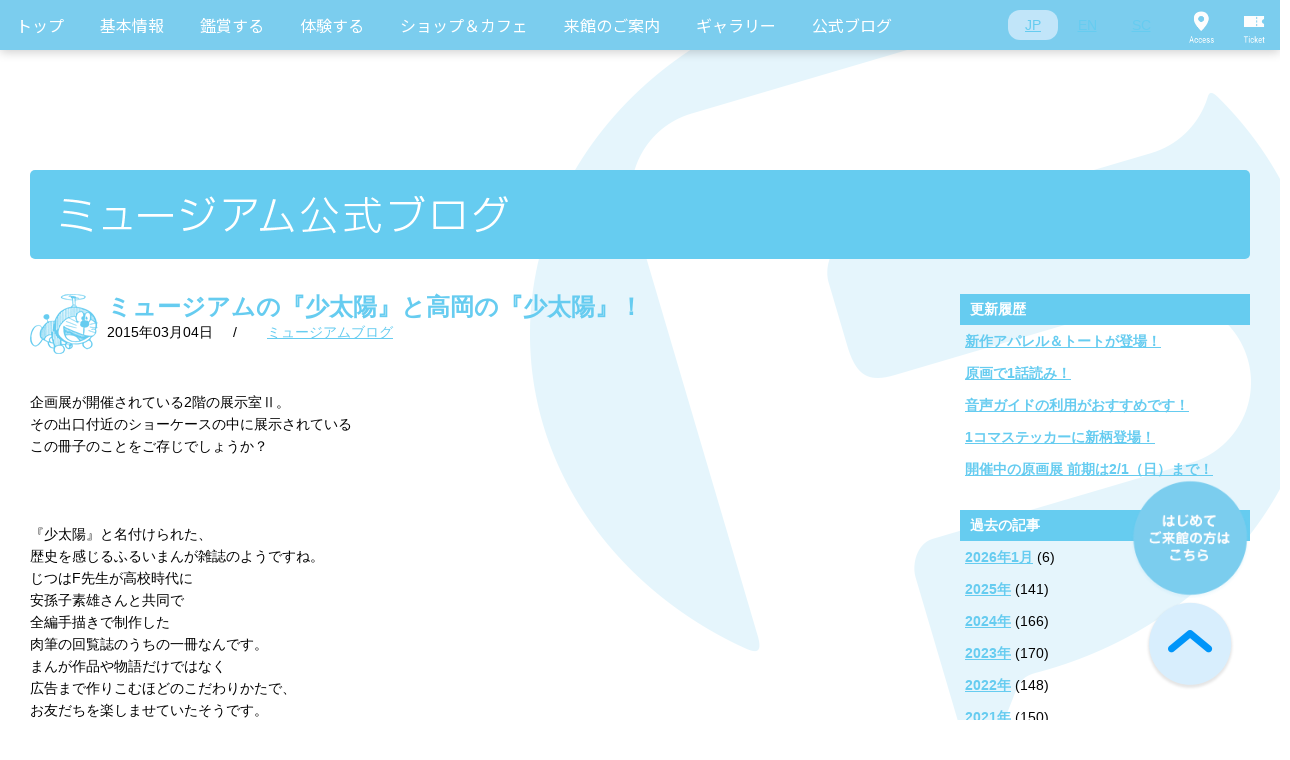

--- FILE ---
content_type: text/html; charset=UTF-8
request_url: https://fujiko-museum.com/blog/?p=20347/
body_size: 35697
content:
<!DOCTYPE html>
<html lang='ja'>

<head prefix="og: http://ogp.me/ns# fb: http://ogp.me/ns/fb# website: http://ogp.me/ns/website#">

<meta charset="UTF-8">
<meta http-equiv="X-UA-Compatible" content="IE=edge">
<link rel="apple-touch-icon" href="http://fujiko-museum.com/webclip.png">

<meta name="viewport" content="width=device-width, initial-scale=1.0, maximum-scale=1, user-scalable=0">

<script src="https://www.youtube.com/player_api"></script>
<style type="text/css">
@keyframes bounce_8897 {
  0% {
    transform: translateY(0); }
  5.55556% {
    transform: translateY(0); }
  11.11111% {
    transform: translateY(0); }
  22.22222% {
    transform: translateY(-15px); }
  27.77778% {
    transform: translateY(0); }
  33.33333% {
    transform: translateY(-15px); }
  44.44444% {
    transform: translateY(0); }
  100% {
    transform: translateY(0); } }
</style>
<title>
ミュージアムの『少太陽』と高岡の『少太陽』！ ｜ </title>

<meta property="og:type" content="article">
<meta property="og:url" content="http://fujiko-museum.com/blog/?p=20347/">
<meta property="og:title" content="ミュージアムの『少太陽』と高岡の『少太陽』！ ｜ ">
<meta property="og:image" content="http://fujiko-museum.com/common/img/fb.png">
<meta property="og:site_name" content="川崎市 藤子・F・不二雄ミュージアム">

<link rel="alternate" type="application/rss+xml" title="RSS_FEED" href="https://fujiko-museum.com/feed/" />
<link rel="shortcut icon" type="image/vnd.microsoft.icon" href="/common/img/favicon.ico">
<!--[if lt IE 9]>
<script src="//html5shiv.googlecode.com/svn/trunk/html5.js"></script>
<![endif]-->
<link rel="stylesheet" href="/common/css/reset.css">
<link rel="stylesheet" href="https://cdn.jsdelivr.net/npm/purecss@2.1.0/build/pure-min.css" integrity="sha384-yHIFVG6ClnONEA5yB5DJXfW2/KC173DIQrYoZMEtBvGzmf0PKiGyNEqe9N6BNDBH" crossorigin="anonymous">
<link rel="stylesheet" href="https://cdn.jsdelivr.net/npm/purecss@2.1.0/build/grids-responsive-min.css">
<link rel="stylesheet" href="/common/css/slick.css">
<link rel="stylesheet" href="/common/css/common-style.css">
<link rel="preconnect" href="https://fonts.googleapis.com">
<link rel="preconnect" href="https://fonts.gstatic.com" crossorigin>
<link href="https://fonts.googleapis.com/css2?family=Noto+Sans+JP&family=Roboto+Condensed:wght@400;700&family=Roboto:wght@100;400&display=swap" rel="stylesheet">
<script src="/common/js/jquery-1.7.1.min.js"></script>
<script src="/common/js/jquery.easing.min.js"></script>
<script src="/common/js/jquery-1.7.1.min.js"></script>
<script src="/common/js/jquery.easing.min.js"></script>
<script type="text/javascript" src="/common/js/slick.js"></script>
<script src="https://kit.fontawesome.com/363b1ab394.js" crossorigin="anonymous"></script>
<script type="text/javascript" src="/common/js/delighters.min.js"></script>



<script type="text/javascript">
if ((navigator.userAgent.indexOf('Android') > 0 && navigator.userAgent.indexOf('Mobile') > 0) || navigator.userAgent.indexOf('iPod') > 0 || (navigator.userAgent.indexOf('iPhone') > 0 && navigator.userAgent.indexOf('iPad') == -1)) {
	document.write('<link rel="stylesheet" href="/common/css/base_sp.css">');
	document.write('<link rel="stylesheet" href="/common/css/module_sp.css">');
	document.write('<link rel="stylesheet" href="/css/blog_sp.css">');
}else{
	document.write('<link rel="stylesheet" href="/common/css/base.css">');
	document.write('<link rel="stylesheet" href="/common/css/module.css">');
	document.write('<link rel="stylesheet" href="/css/blog.css">');
}
</script>
<script type="text/javascript">
if ((navigator.userAgent.indexOf('Android') > 0 && navigator.userAgent.indexOf('Mobile') > 0) || navigator.userAgent.indexOf('iPod') > 0 || (navigator.userAgent.indexOf('iPhone') > 0 && navigator.userAgent.indexOf('iPad') == -1)) {
	document.write('<script src="/common/js/function_sp.js"><\/script>');
}else{
	document.write('<script src="/common/js/function.js"><\/script>');
	document.write('<script src="/js/blog.js"><\/script>');
}
</script>


<!-- Google Tag Manager -->
<script>(function(w,d,s,l,i){w[l]=w[l]||[];w[l].push({'gtm.start':
new Date().getTime(),event:'gtm.js'});var f=d.getElementsByTagName(s)[0],
j=d.createElement(s),dl=l!='dataLayer'?'&l='+l:'';j.async=true;j.src=
'https://www.googletagmanager.com/gtm.js?id='+i+dl;f.parentNode.insertBefore(j,f);
})(window,document,'script','dataLayer','GTM-NR95TSN');</script>
<!-- End Google Tag Manager -->

</head>

<body>

<!-- Google Tag Manager (noscript) -->
<noscript><iframe src="https://www.googletagmanager.com/ns.html?id=GTM-NR95TSN"
height="0" width="0" style="display:none;visibility:hidden"></iframe></noscript>
<!-- End Google Tag Manager (noscript) -->


<div id="all"><!-- #all -->

  <div class="fm-global-header-wrapper">
    <div class="fm-global-header">
      <div class="fm-global-header__container">
        <nav class="fm-global-header__main-nav">

                    
          <!-- 日本語メニュー -->
          <div class="pure-menu pure-menu-horizontal">
            <ul class="pure-menu-list fm-global-header__list">
              <li class="pure-menu-item fm-global-header__item">
                <a href="https://fujiko-museum.com" class="pure-menu-link fm-global-header__link">トップ</a>
              </li>
              <li class="pure-menu-item pure-menu-has-children pure-menu-allow-hover fm-global-header__item">
                <a href="#" class="pure-menu-link fm-global-header__link">基本情報</a>
                <ul class="pure-menu-children pure-menu-horizontal fm-global-header__list">
                  <li class="pure-menu-item fm-global-header__item">
                    <a href="https://fujiko-museum.com/welcome.html" class="pure-menu-link fm-global-header__link fm-global-header__link--child">ミュージアムへようこそ</a>
                  </li>
                </ul>
              </li>
              <li class="pure-menu-item pure-menu-has-children pure-menu-allow-hover fm-global-header__item">
                <a href="#" class="pure-menu-link fm-global-header__link">鑑賞する</a>
                <ul class="pure-menu-children fm-global-header__list">
				  <li class="pure-menu-item fm-global-header__item">
                    <a href="https://fujiko-museum.com/permanent.html" class="pure-menu-link fm-global-header__link fm-global-header__link--child">常設展示</a>
                  </li>
                  <li class="pure-menu-item fm-global-header__item">
                    <a href="https://fujiko-museum.com/exhibition.html" class="pure-menu-link fm-global-header__link fm-global-header__link--child">企画展</a>
                  </li>
				  <li class="pure-menu-item fm-global-header__item">
                    <a href="https://fujiko-museum.com/theater.html" class="pure-menu-link fm-global-header__link fm-global-header__link--child">Fシアター</a>
                  </li>
                  <li class="pure-menu-item fm-global-header__item">
                    <a href="https://fujiko-museum.com/event.html" class="pure-menu-link fm-global-header__link fm-global-header__link--child">イベント</a>
                  </li>
                </ul>
              </li>
              <li class="pure-menu-item pure-menu-has-children pure-menu-allow-hover fm-global-header__item">
                <a href="#" class="pure-menu-link fm-global-header__link">体験する</a>
                <ul class="pure-menu-children fm-global-header__list">
                  <li class="pure-menu-item fm-global-header__item">
                    <a href="https://fujiko-museum.com/hiroba.html#hiroba" class="pure-menu-link fm-global-header__link fm-global-header__link--child">みんなのひろば</a>
                  </li>
                  <li class="pure-menu-item fm-global-header__item">
                    <a href="https://fujiko-museum.com/hiroba.html#harappa" class="pure-menu-link fm-global-header__link fm-global-header__link--child">はらっぱ</a>
                  </li>
                </ul>
              </li>
              <li class="pure-menu-item pure-menu-has-children pure-menu-allow-hover fm-global-header__item">
                <a href="#" class="pure-menu-link fm-global-header__link">ショップ＆カフェ</a>
                <ul class="pure-menu-children fm-global-header__list">
                  <li class="pure-menu-item fm-global-header__item">
                    <a href="https://fujiko-museum.com/cafe/#shop" class="pure-menu-link fm-global-header__link fm-global-header__link--child">ミュージアムショップ</a>
                  </li>
                  <li class="pure-menu-item fm-global-header__item">
                    <a href="https://fujiko-museum.com/cafe/#cafe" class="pure-menu-link fm-global-header__link fm-global-header__link--child">ミュージアムカフェ</a>
                  </li>
                  <li class="pure-menu-item fm-global-header__item"><a href="https://fujiko-museum.com/cafe/#fujikoya" class="pure-menu-link fm-global-header__link fm-global-header__link--child">ギフトコーナー藤子屋</a></li>
                </ul>
              </li>
              <li class="pure-menu-item pure-menu-has-children pure-menu-allow-hover fm-global-header__item">
                <a href="#" class="pure-menu-link fm-global-header__link">来館のご案内</a>
                <ul class="pure-menu-children fm-global-header__list">
                  <li class="pure-menu-item fm-global-header__item"><a href="https://fujiko-museum.com/access.html#calendar" class="pure-menu-link fm-global-header__link fm-global-header__link--child">開館カレンダー</a>
                  </li>
                  <li class="pure-menu-item fm-global-header__item">
                    <a href="https://fujiko-museum.com/access.html#ticket" class="pure-menu-link fm-global-header__link fm-global-header__link--child">チケット</a>
                  </li>
                  <li class="pure-menu-item fm-global-header__item">
                    <a href="https://fujiko-museum.com/access.html#access" class="pure-menu-link fm-global-header__link fm-global-header__link--child">アクセス</a>
                  </li>
                  <li class="pure-menu-item fm-global-header__item">
                    <a href="https://fujiko-museum.com/faq.html" class="pure-menu-link fm-global-header__link fm-global-header__link--child">よくあるご質問</a>
                  </li>
                </ul>
              </li>
              <li class="pure-menu-item pure-menu-has-children pure-menu-allow-hover fm-global-header__item">
                <a href="#" class="pure-menu-link fm-global-header__link">ギャラリー</a>
                <ul class="pure-menu-children fm-global-header__list">
                  <li class="pure-menu-item fm-global-header__item">
                    <a href="https://fujiko-museum.com/cm-gallery/" class="pure-menu-link fm-global-header__link fm-global-header__link--child">動画ギャラリー</a>
                  </li>
                </ul>
              </li>
              <li class="pure-menu-item fm-global-header__item">
                <a href="https://fujiko-museum.com/blog/" class="pure-menu-link fm-global-header__link">公式ブログ</a>
              </li>
            </ul>
          </div>
          <!-- /日本語メニュー -->

          
        </nav>
		<nav class="fm-global-header__sub-nav">
          <ul class="fm-global-header__sub-list fm-global-header__sub-list--language">
            <li class="fm-global-header__sub-item">
              <a href="https://fujiko-museum.com" class="fm-global-header__sub-link fm-global-header__sub-link--active" data-lang="JP">JP</a>
            </li>
            <li class="fm-global-header__sub-item">
              <a href="https://fujiko-museum.com/english.html" class="fm-global-header__sub-link" data-lang="EN">EN</a>
            </li>
            <li class="fm-global-header__sub-item">
              <a href="https://fujiko-museum.com/zh-CHS.html" class="fm-global-header__sub-link" data-lang="SC">SC</a>
            </li>
          </ul>
        </nav>
        <nav class="fm-global-header__sub-nav">
          <ul class="fm-global-header__sub-list">
            <li class="fm-global-header__sub-item">
              <a href="https://fujiko-museum.com/access.html#access" class="fm-global-header__sub-link fm-global-header__sub-link--access">Access</a>
            </li>
            <li class="fm-global-header__sub-item">
              <a href="https://fujiko-museum.com/access.html#ticket" class="fm-global-header__sub-link fm-global-header__sub-link--ticket">Ticket</a>
            </li>
          </ul>
        </nav>
      </div>
    </div>

    <div class="fm-global-header-sp">
      <div class="fm-global-header-sp__container">
        <a href="https://fujiko-museum.com" class="fm-global-header-sp__site-id"><h1><span>川崎市藤子・F・不二雄ミュージアム</span></h1></a>
		  <nav class="fm-global-header-sp__sub-nav">
          <ul class="fm-global-header-sp__sub-list fm-global-header-sp__sub-list--language">
            <li class="fm-global-header-sp__sub-item">
              <a href="https://fujiko-museum.com" class="fm-global-header-sp__sub-link fm-global-header-sp__sub-link--active" data-lang="JP">JP</a>
            </li>
            <li class="fm-global-header-sp__sub-item">
              <a href="https://fujiko-museum.com/english.html" class="fm-global-header-sp__sub-link" data-lang="EN">EN</a>
            </li>
            <li class="fm-global-header-sp__sub-item">
              <a href="https://fujiko-museum.com/zh-CHS.html" class="fm-global-header-sp__sub-link" data-lang="SC">SC</a>
            </li>
          </ul>
        </nav>
        <nav class="fm-global-header-sp__sub-nav">
          <div class="fm-global-header-sp__menu-button"><span>Menu</span></div>
          <div class="fm-global-header-sp__menu-wrapper">
            <ul class="fm-global-header-sp__menu-list">
              <li class="fm-global-header-sp__menu-item">
                <a href="https://fujiko-museum.com" class="fm-global-header-sp__menu-link fm-global-header-sp__menu-link--with-bell">トップ</a>
              </li>
              <li class="fm-global-header-sp__menu-item">
                <a href="https://fujiko-museum.com/welcome.html" class="fm-global-header-sp__menu-link fm-global-header-sp__menu-link--with-bell">ミュージアムへようこそ</a>
              </li>
			  <li class="fm-global-header-sp__menu-item">
                <a href="https://fujiko-museum.com/permanent.html" class="fm-global-header-sp__menu-link">常設展示</a>
              </li>
              <li class="fm-global-header-sp__menu-item">
                <a href="https://fujiko-museum.com/exhibition.html" class="fm-global-header-sp__menu-link fm-global-header-sp__menu-link--with-bell">企画展</a>
              </li>
			  <li class="fm-global-header-sp__menu-item">
                <a href="https://fujiko-museum.com/theater.html" class="fm-global-header-sp__menu-link">Fシアター</a>
              </li>
              <li class="fm-global-header-sp__menu-item">
                <a href="https://fujiko-museum.com/event.html" class="fm-global-header-sp__menu-link">イベント</a>
              </li>
              <li class="fm-global-header-sp__menu-item">
                <a href="https://fujiko-museum.com/hiroba.html#hiroba" class="fm-global-header-sp__menu-link fm-global-header-sp__menu-link--with-bell">みんなのひろば</a><a href="/hiroba.html#harappa" class="fm-global-header-sp__menu-link">はらっぱ</a>
              </li>
              <li class="fm-global-header-sp__menu-item">
                <a href="https://fujiko-museum.com/cafe/#shop" class="fm-global-header-sp__menu-link fm-global-header-sp__menu-link--with-bell">ミュージアムショップ</a>
              </li>
              <li class="fm-global-header-sp__menu-item">
                <a href="https://fujiko-museum.com/cafe/#cafe" class="fm-global-header-sp__menu-link">ミュージアムカフェ</a>
              </li>
              <li class="fm-global-header-sp__menu-item"><a href="https://fujiko-museum.com/cafe/#fujikoya" class="fm-global-header-sp__menu-link">ギフトコーナー藤子屋</a></li>
              <li class="fm-global-header-sp__menu-item"><a href="https://fujiko-museum.com/access.html#calendar" class="fm-global-header-sp__menu-link fm-global-header-sp__menu-link--with-bell">開館カレンダー</a><a href="https://fujiko-museum.com/access.html#ticket" class="fm-global-header-sp__menu-link">チケット</a><a href="https://fujiko-museum.com/access.html#access" class="fm-global-header-sp__menu-link">アクセス</a>
              </li>
              <li class="fm-global-header-sp__menu-item">
                <a href="https://fujiko-museum.com/faq.html" class="fm-global-header-sp__menu-link">よくあるご質問</a>
              </li>
              <li class="fm-global-header-sp__menu-item">
                <a href="https://fujiko-museum.com/cm-gallery/" class="fm-global-header-sp__menu-link fm-global-header-sp__menu-link--with-bell">動画ギャラリー</a>
              </li>
            </ul>
            <hr class="fm-global-header-sp__hr">
            <div class="fm-global-header-sp__blog-link-wrapper">
              <a href="https://fujiko-museum.com/blog/" class="fm-global-header-sp__blog-link">公式ブログ</a>
            </div>
            <div class="fm-global-header-sp__sns-link-wrapper">
              <a href="https://twitter.com/FUJIKOMUSEUM" target="_bla
              " class="fm-global-header-sp__sns-link"><img src="/img/common/sns-x.svg" alt="X" class="fm-global-header-sp__sns-brands fm-global-header-sp__sns-brands--x" aria-hidden="true"></a>
              <a href="https://www.instagram.com/fujikomuseum/" target="_blank" class="fm-global-header-sp__sns-link"><img src="/img/common/sns-ig.svg" alt="Instagram" class="fm-global-header-sp__sns-brands fm-global-header-sp__sns-brands--instagram" aria-hidden="true"></a>
              <a href="https://www.facebook.com/fujiko.museum" target="_blank
              " class="fm-global-header-sp__sns-link"><img src="/img/common/sns-facebook.svg" alt="Facebook" class="fm-global-header-sp__sns-brands fm-global-header-sp__sns-brands--facebook" aria-hidden="true"></a>
              <a href="https://www.xiaohongshu.com/user/profile/661352c0000000000700785f" target="_blank" class="fm-global-header-sp__sns-link"><img src="/img/common/xiaohongshu_blue.svg" alt="小紅書" class="fm-global-header-sp__sns-brands fm-global-header-sp__sns-brands--xiaohongshu" aria-hidden="true"></a>
            </div>
          </div>
        </nav>
      </div>
    </div>
  </div>
  <!-- div class="fm-global-message"><p class="fm-global-message__text">緊急の内容</p></div -->
<div id="all-contents"><!-- #all-contents -->
<!-- ==================== STR:変更領域 ==================== -->
<main>
<section id="blog-main"><!-- #blog-main -->
<h2><img src="/img/blog/pc/heading01.png" alt="ミュージアム公式ブログ" class="switch"></h2>
<div id="main-contents"><!-- #main-contents -->

<!-- ==================== 記事 ==================== -->
<article class="blog-contents">
<header>
<h3><a href="https://fujiko-museum.com/blog/?p=20347/">ミュージアムの『少太陽』と高岡の『少太陽』！</a></h3>
<div class="blog-line">
<div class="post-date"><time>2015年03月04日</time>/</div>
<ul class="tag-list">
<li><a href="https://fujiko-museum.com/blog/museum/" rel="tag">ミュージアムブログ</a></li></ul>
</div>
</header>

<div class="report">
<p>&nbsp;</p>
<p>企画展が開催されている2階の展示室Ⅱ。</p>
<p>その出口付近のショーケースの中に展示されている</p>
<p>この冊子のことをご存じでしょうか？</p>
<p>&nbsp;</p>
<p><img class="alignleft size-full wp-image-20349" title="00" src="https://1.1.97.241/administrator/wp-content/uploads/2015/03/01.jpg" alt="" width="240" height="160" /></p>
<p>&nbsp;</p>
<p>『少太陽』と名付けられた、</p>
<p>歴史を感じるふるいまんが雑誌のようですね。</p>
<p>じつはF先生が高校時代に</p>
<p>安孫子素雄さんと共同で</p>
<p>全編手描きで制作した</p>
<p>肉筆の回覧誌のうちの一冊なんです。</p>
<p>まんが作品や物語だけではなく</p>
<p>広告まで作りこむほどのこだわりかたで、</p>
<p>お友だちを楽しませていたそうです。</p>
<p>&nbsp;</p>
<p><img loading="lazy" class="alignleft size-full wp-image-20348" title="001" src="https://1.1.97.241/administrator/wp-content/uploads/2015/03/01少太陽.jpg" alt="" width="240" height="160" /> </p>
<p>&nbsp;</p>
<p>とても貴重な冊子なので</p>
<p>実際に手に取って</p>
<p>読んむことはできないのですが</p>
<p>ミュージアムのショーケースにはこんな工夫が！</p>
<p>タブレット端末を使って</p>
<p>すべてのページが読めるんです♪</p>
<p>&nbsp;</p>
<p><img loading="lazy" class="alignleft size-full wp-image-20350" title="002" src="https://1.1.97.241/administrator/wp-content/uploads/2015/03/021.jpg" alt="" width="240" height="160" /></p>
<p>&nbsp;</p>
<p>ミュージアムでは、現在展示中の「新年特大号」と</p>
<p>「子供の日お祝い号」を</p>
<p>季節によって入れ替えながら展示しているのですが、</p>
<p><a href="http://fujiko-f80.com/junkai/index.html?true">先生の故郷・高岡市で始まった</p>
<p>「藤子・Ｆ・不二雄展」</a>の会場でも、</p>
<p>「子供の日お祝い号」を</p>
<p>観賞することができるんです。</p>
<p>&nbsp;</p>
<p><a href="http://fujiko-f80.com/junkai/index.html?true"><img loading="lazy" class="alignleft size-full wp-image-20351" title="003" src="https://1.1.97.241/administrator/wp-content/uploads/2015/03/0011.jpg" alt="" width="240" height="340" /></a></p>
<p>&nbsp;</p>
<p>わたしもまだ観ていないのですが、</p>
<p>ミュージアムとは</p>
<p>一味違った展示になっているようですよ！</p>
<p>ぜひ高岡の会場でお楽しみください♪</p>
<p>&nbsp;</p>
</div>

<footer>
<!-- AddThis Button BEGIN -->
<!-- div class="share addthis_toolbox addthis_default_style">
<ul>
<li><a href="http://www.addthis.com/bookmark.php?v=250&amp;pubid=xa-4dc8d1b0508fa696" class="addthis_button_compact">Share</a><span class="addthis_separator">|</span></li>
<li><a class="addthis_button_twitter"></a></li>
<li><a class="addthis_button_facebook"></a></li>
<li><a class="addthis_button_favorites"></a></li>
<li><a class="addthis_button_yahoobkm"></a></li>
<li><a class="addthis_button_gmail"></a></li>
<li><a class="addthis_button_live"></a></li>
<li><a class="addthis_button_hatena"></a></li>
<li><a class="addthis_button_evernote"></a></li>
<li><a class="addthis_button_email"></a></li>
<li><a class="addthis_button_print"></a></li>
</ul>
</div -->
<!-- p class="txC mt5"><a href="http://l-tike.com/fujiko-m/" target="_blank"><img src="/img/blog/pc/blog_ticket_bnr.png" alt="ミュージアム入館チケットの購入はこちらから" class="switch"></a></p -->
<!-- script type="text/javascript" src="http://s7.addthis.com/js/250/addthis_widget.js#pubid=xa-4dc8d1b0508fa696"></script -->
<!-- AddThis Button END -->
</footer>
</article>
<hr class="section-line-fix">
<!-- ==================== //記事 ==================== -->


<style type="text/css">.blog-next a, .blog-prev a {font-weight:bold !important;}</style>
<div class="blog-pager">
<ul>
<li class="blog-next"><a href="https://fujiko-museum.com/blog/?p=20331/" rel="prev">次の記事</a></li><li class="blog-prev"><a href="https://fujiko-museum.com/blog/?p=20373/" rel="next">前の記事</a></li></ul>
</div>
<!-- //#main-contents --></div>

<div id="side-contents"><!-- #side-contents -->
<section>
<h3>更新履歴</h3>
<ul>
<li><a href="https://fujiko-museum.com/blog/?p=37529/">新作アパレル＆トートが登場！</a></li>
<li><a href="https://fujiko-museum.com/blog/?p=37519/">原画で1話読み！</a></li>
<li><a href="https://fujiko-museum.com/blog/?p=37512/">音声ガイドの利用がおすすめです！</a></li>
<li><a href="https://fujiko-museum.com/blog/?p=37502/">1コマステッカーに新柄登場！</a></li>
<li><a href="https://fujiko-museum.com/blog/?p=37488/">開催中の原画展 前期は2/1（日）まで！</a></li>
</ul>
</section>

<!--
<section>
<h3>カテゴリー</h3>
<ul>
<li><a href="https://fujiko-museum.com/blog/%e8%97%a4%e5%ad%90%e5%b1%8b%e3%83%8b%e3%83%a5%e3%83%bc%e3%82%b9/">藤子屋ニュース</a>（13）</li><li><a href="https://fujiko-museum.com/blog/museum/">ミュージアムブログ</a>（2007）</li><li><a href="https://fujiko-museum.com/blog/cafe/">カフェニュース</a>（201）</li><li><a href="https://fujiko-museum.com/blog/shop/">ショップニュース</a>（319）</li><li><a href="https://fujiko-museum.com/blog/theater/">シアターニュース</a>（80）</li><li><a href="https://fujiko-museum.com/blog/event/">シーズンイベント</a>（203）</li></ul>
</section>
-->

<section>
<h3>過去の記事</h3>
<ul>
<li>	<a href='https://fujiko-museum.com/blog/date/2026/01/?post_type=blog'>2026年1月</a>&nbsp;(6)</li><li><a href='https://fujiko-museum.com/blog/date/2025/?post_type=blog'>2025年</a>&nbsp;(141)</li><li><a href='https://fujiko-museum.com/blog/date/2024/?post_type=blog'>2024年</a>&nbsp;(166)</li><li><a href='https://fujiko-museum.com/blog/date/2023/?post_type=blog'>2023年</a>&nbsp;(170)</li><li><a href='https://fujiko-museum.com/blog/date/2022/?post_type=blog'>2022年</a>&nbsp;(148)</li><li><a href='https://fujiko-museum.com/blog/date/2021/?post_type=blog'>2021年</a>&nbsp;(150)</li><li><a href='https://fujiko-museum.com/blog/date/2020/?post_type=blog'>2020年</a>&nbsp;(132)</li><li><a href='https://fujiko-museum.com/blog/date/2019/?post_type=blog'>2019年</a>&nbsp;(194)</li><li><a href='https://fujiko-museum.com/blog/date/2018/?post_type=blog'>2018年</a>&nbsp;(304)</li><li><a href='https://fujiko-museum.com/blog/date/2017/?post_type=blog'>2017年</a>&nbsp;(314)</li><li><a href='https://fujiko-museum.com/blog/date/2016/?post_type=blog'>2016年</a>&nbsp;(310)</li><li><a href='https://fujiko-museum.com/blog/date/2015/?post_type=blog'>2015年</a>&nbsp;(312)</li></ul>
</section>
<div class="bnr-list">
<p>※当ブログに掲載されている写真には、写真撮影禁止のエリアも含まれますが、特別に許可を得て撮影したものです。</p>
</div>
<!-- //#side-contents --></div>

<!-- //#blog-main --></section>
</main>
<!-- ==================== END:変更領域 ==================== -->
<!-- //#all-contents --></div>

<div style="clear:both;"></div>

  <!-- 日本語ページ -->
  <div class="fm-global-footer">
    <hr class="fm-hr">
    <div class="fm-wrapper">
      <div class="fm-container">
        <ul class="fm-global-footer__banner-list">
		  <li class="fm-global-footer__banner-item">
            <a href="https://doraeiga.com/2026/" target="_blank"><img src="/img/common/movie2026.jpg" alt=""></a>
          </li>
          <li class="fm-global-footer__banner-item">
            <a href="http://dora-world.com/" target="_blank"><img src="/img/common/footer_bnr03.png" alt=""></a>
          </li>
          <li class="fm-global-footer__banner-item">
            <a href="http://fujiko-artgallery.jp/" target="_blank"><img src="/img/common/bnr_open_galary_s.jpg" alt=""></a>
          </li>
          <li class="fm-global-footer__banner-item">
            <a href="http://info.asahi.com/dora/" target="_blank"><img src="/img/common/bnr_dora_160524.jpg" alt=""></a>
          </li>
          <li class="fm-global-footer__banner-item">
            <a href="https://mirai.dora-world.com/" target="_blank"><img src="/img/common/bnr_dpt.png" alt=""></a>
          </li>
        </ul>
        <div class="fm-global-footer__sponsor-wrapper">
          <h3 class="fm-global-footer__sponsor-title">協賛</h3>
          <ul class="fm-global-footer__sponsor-list">
            <li class="fm-global-footer__sponsor-item">
              <a href="http://www.asahi.com/shimbun/" target="_blank"><img src="/img/common/sponsor-banner-01.png" alt="朝日新聞"></a>
            </li>
            <li class="fm-global-footer__sponsor-item">
              <a href="http://www.odakyu.jp/" target="_blank"><img src="/img/common/sponsor-banner-02.png" alt="odakyu"></a>
            </li>
            
          </ul>
        </div>
        <div class="fm-global-footer__links-wrapper">
          <ul class="fm-global-footer__links-list">
            <li class="fm-global-footer__links-item">
              <a href="https://fujiko-museum.com/about/" class="fm-global-footer__links-link">このサイトについて</a>
            </li>
            <li class="fm-global-footer__links-item">
              <a href="https://fujiko-museum.com/kawasakilink/" class="fm-global-footer__links-link">川崎市関連リンク集</a>
            </li>
            <li class="fm-global-footer__links-item">
              <a href="https://fujiko-museum.com/staff/" class="fm-global-footer__links-link">スタッフ募集</a>
            </li>
          </ul>
        </div>
      </div>
    </div>
    <hr class="fm-hr">
    <div class="fm-wrapper">
      <div class="fm-container">
        <div class="fm-global-footer__inquiry">
          <h3 class="fm-global-footer__inquiry-title">ミュージアムに関するお問い合わせ</h3>
          <p class="fm-global-footer__inquiry-text">お問い合わせダイヤル</p>
          <p class="fm-global-footer__inquiry-number">0570-055-245</p>
          <p class="fm-global-footer__inquiry-text">（9:30～18:00 ※年末年始はお休みします）</p>
        </div>
      </div>
    </div>
    <div class="fm-wrapper fm-wrapper--bg-blue">
      <div class="fm-container">
        <div class="pure-g">
          <div class="pure-u-1 pure-u-md-1-6">
            <div class="fm-global-footer__sns-link-wrapper">
              <a href="https://twitter.com/FUJIKOMUSEUM" target="_blank" class="fm-global-footer__sns-link"><i class="fa-brands fa-x-twitter"></i></a>
              <a href="https://www.instagram.com/fujikomuseum/" target="_blank" class="fm-global-footer__sns-link"><i class="fa-brands fa-instagram"></i></a>
              <a href="https://www.facebook.com/fujiko.museum" target="_blank" class="fm-global-footer__sns-link"><i class="fa-brands fa-square-facebook"></i></a>
            </div>
          </div>
          <div class="pure-u-1 pure-u-md-5-6">
            <div class="fm-global-footer__copyright">Copyright © 2023 FUJIKO-MUSEUM CO.,LTD. All Rights Reserved.<br>
              No reproduction or republication without written permission. <br class="sp-only">掲載の記事・写真・イラスト等すべてのコンテンツの<br class="sp-only">無断複写・転載を禁じます。</div>
          </div>
        </div>
      </div>
    </div>
  </div>
  <!-- /日本語ページ -->

<!-- //#all --></div>


<div class="fm-float-nav-wrapper">
  <nav class="fm-float-nav">
    <ul class="fm-float-nav__list">
      <li class="fm-float-nav__item"><a href="https://fujiko-museum.com/faq.html"><img src="/img/common/float-button-firsttime.png" alt=""></a>
      </li>
      <li class="fm-float-nav__item">
        <a href=""><img src="/img/common/float-button-pagetop.png" alt=""></a>
      </li>
    </ul>
  </nav>
</div>

<script type="text/javascript">
	window._pt_sp_2 = [];
	_pt_sp_2.push('setAccount,58c28c01');
	var _protocol = (("https:" == document.location.protocol) ? " https://" : " http://");
	(function() {
		var atag = document.createElement('script'); atag.type = 'text/javascript'; atag.async = true;
		atag.src = _protocol + 'js.ptengine.jp/pta.js';
		var stag = document.createElement('script'); stag.type = 'text/javascript'; stag.async = true;
		stag.src = _protocol + 'js.ptengine.jp/pts.js';
		var s = document.getElementsByTagName('script')[0];
		s.parentNode.insertBefore(atag, s);s.parentNode.insertBefore(stag, s);
	})();
  $(".fm-faq-section__block-content").hide();
  $(".fm-faq-section__block-header").click(function() {
    $(this).siblings(".fm-faq-section__block-content").slideToggle();
    $(this).toggleClass("fm-faq-section__block-header--on");
  });
  $(".fm-faq-section__close-button").click(function() {
    $(this).parent(".fm-faq-section__block-content").slideUp();
  });
  $(".fm-floating-nav__button--pagetop").click(function() {
    $("body, html").animate({scrollTop: 0});
  });


  $(document).ready(function(){
    $('.fm-top-banner-area__list').slick({
      slidesToShow: 1,
      centerMode: false,
      centerPadding: '15px',
      slidesToScroll: 1,
      autoplay: true,
      autoplaySpeed: 4000,
      arrows: false,
      dots: true,
      appendDots: $('.fm-top-banner-area__dots')
    });

    $('.fm-global-header-sp__menu-button').click(function() {
      $('.fm-global-header-sp__menu-wrapper').slideToggle(100);
      $(this).toggleClass('fm-global-header-sp__menu-button--close');
    });

    // character
    const characters = ['doraemon', 'perman', 'chinpui', 'corosuke', 'gonsuke'];
    const randomCharacter = characters[Math.floor(Math.random() * characters.length)];
    const face = $('.fm-top-info__character-face-wrapper');
    const hand = $('.fm-top-info__character-hand');
    let facePosTop = face.width() / 3;
    let handPosTop = hand.width() / 7.4 / 2;
    if ($('body').width() >= 768) {
      face.css('top', - facePosTop + 35);
      hand.css('top', - handPosTop + 25);
    } else {
      face.css('top', - facePosTop);
      hand.css('top', - handPosTop);
    }
    $('.fm-top-info__character-face').css('background-image', 'url("/img/index/pc/character-face-' + randomCharacter + '.png")')
    $('.fm-top-info__character-hand').css('background-image', 'url("/img/index/pc/character-hand-' + randomCharacter + '.png")');

    // side-header
    let scroll;
    let sideHeaderHeight, sideFooterHeight;
    let sideMiddle, sideTop;
    let indicatorHeight, indicatorTop, indicatorY;
    let mainHeight;
    let footerY, footerHeight;
    $(window).on('load scroll resize', function() {
      scroll = $(window).scrollTop();
      footerY = $('.fm-global-footer').offset().top;
      adjustSide();
      adjustIndicator();
    });
    function adjustSide() {
      sideHeaderHeight = $('.fm-side-header').height();
      sideFooterHeight = $('.fm-side-footer').height();
      sideMiddle = $(window).height() / 2 - sideHeaderHeight;
      sideTop = $(window).height() - sideFooterHeight - 140;
      if (scroll < footerY - $(window).height()) {
        $('.fm-side-header').css('top', scroll + sideMiddle);
        $('.fm-side-footer').css('top', scroll + sideTop);
      }
    }

    // indicator
    function adjustIndicator() {
      footerHeight = $('.fm-global-footer').height();
      mainHeight = $('.fm-main-area').height();
      indicatorHeight = ($(window).height() - 50) / 2;
      indicatorTop = $(window).height() / 2 - indicatorHeight / 2;
      indicatorY = scroll / (mainHeight - ($(window).height() - 50 - footerHeight));
      $('.fm-indicator').css('height', indicatorHeight);
      $('.fm-indicator__point').css('top', 100 * indicatorY + '%');
      if (scroll < footerY - $(window).height()) {
        $('.fm-indicator').css('top', scroll + indicatorTop);
      }
    }
  });

</script>

</body>
</html>